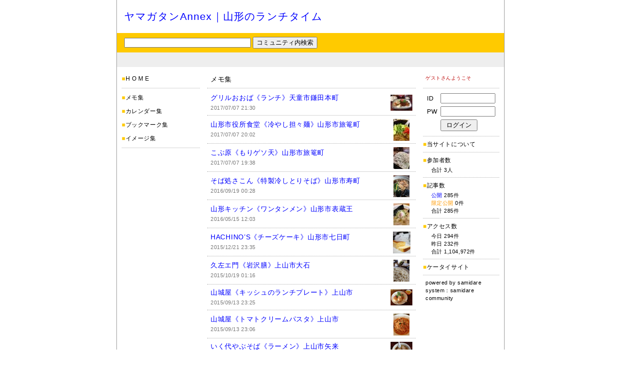

--- FILE ---
content_type: text/html
request_url: http://tukiyama.jp/go-chi/lunch/?p=memo
body_size: 46542
content:
<!DOCTYPE HTML PUBLIC "-//W3C//DTD HTML 4.01 Transitional//EN">
<html lang="ja">
<head>
<META HTTP-EQUIV="Content-Type" CONTENT="text/html; CHARSET=EUC-JP">
<title>メモ集：ヤマガタンAnnex｜山形のランチタイム</title>
<META name="description" content="ヤマガタンアネックス【山形のランチ（昼食）コーナー】です。山形のおいしいランチ情報を集めています。">
<META name="keywords" content="ヤマガタンAnnex｜山形のランチタイム">
<META HTTP-EQUIV="Pragma" CONTENT="no-cache">
<META HTTP-EQUIV="Cache-Control" CONTENT="no-store">
<META HTTP-EQUIV="Cache-Control" CONTENT="no-cache">
<META http-equiv="Content-Script-Type" content="text/javascript">
<META http-equiv="Content-Style-Type" content="text/css">
<style type="text/css"><!--body {
	font-family: "ＭＳ Ｐゴシック",Osaka,sans-serif;
	background: #FFFFFF;
	margin-top:0px;
	margin-right:0px;
	margin-left:0px;
	margin-bottom:0px;
	text-align:center;
}

a,
a:link,
a:visited,
a:active,
a:hover {
}

h1,h2,h3,storong {
	display:none;
}
textarea{
	font-size:12px;
}



#content {
	font-family: "ＭＳ Ｐゴシック",Osaka,sans-serif;
	width:798px;
	margin-right:auto;
	margin-left:auto;
	text-align:left;
	border-left:1px solid #999999;
	border-right:1px solid #999999;
}



/*ue start*/
#ue {
	width:100%;
}

.uetitle {
	font-family: Arial, Helvetica, sans-serif;
	color:#0000FF;
	font-size:21px;
	letter-spacing:0.05em;
	padding-top:20px;
	padding-left:15px;
	padding-bottom:20px;
}
.uetitle a,
.uetitle a:link,
.uetitle a:visited,
.uetitle a:active{
	color:#0000FF;
	font-size:21px;
	text-decoration: none;
}
.uetitle a:hover {
	color:#8F0CFC;
	font-size:21px;
	text-decoration: none;
}
.uetext {
	font-family: "ＭＳ Ｐゴシック",Osaka,sans-serif;
	color:#000000;
	font-size:13px;
	letter-spacing:0.05em;
}
.titleimg {
}
/*ue end*/



/*ue2 start*/
.ue2 {
	font-family: "ＭＳ Ｐゴシック",Osaka,sans-serif;
	background:#FFCA00;
	color:#000000;
	font-size:13px;
	width:100%;
	height:40px;
	padding-left:15px;
}
.ue2 a,
.ue2 a:link,
.ue2 a:visited,
.ue2 a:active{
	font-family: "ＭＳ Ｐゴシック",Osaka,sans-serif;
	color:#000000;
	font-size:13px;
	text-decoration: none;
}
.ue2 a:hover {
	font-family: "ＭＳ Ｐゴシック",Osaka,sans-serif;
	color:#000000;
	font-size:13px;
	text-decoration: none;
}
/*ue2 end*/



/*ue3 start*/
.ue3 {
	font-family: "ＭＳ Ｐゴシック",Osaka,sans-serif;
	background:#EEEEEE;
	color:#FFFFFF;
	font-size:13px;
	width:100%;
	height:30px;
	padding-right:10px;
}
.ue3 a,
.ue3 a:link,
.ue3 a:visited,
.ue3 a:active{
	font-family: "ＭＳ Ｐゴシック",Osaka,sans-serif;
	color:#FFFFFF;
	font-size:13px;
	text-decoration:none;
		display:none
}
.ue3 a:hover {
	font-family: "ＭＳ Ｐゴシック",Osaka,sans-serif;
	color:#E5E5E5;
	font-size:13px;
	text-decoration:none;
		display:none
}
/*ue3 end*/



/*ue4 start*/
.ue4 {
	display:none;
}
.ue4_img {
	display:none;
}
/*ue4 end*/



#image {
	position: relative ;
	top: 0;
	left: 0;
}



#kiji {
	width:100%;
}



/*kijibody start*/
.kijibody {
	width:430px;
	margin-top:15px;
	padding-left:15px;
	padding-right:15px;
	margin-bottom:25px;
}
/*kijibody end*/



/*nakasubject start*/
.nakasubject {
	background: #FFFFFF;
	color: #000000;
	font-size: 14px;
	letter-spacing: 0.05em;
	line-height: 150%;
	padding: 0 0 7px 7px;
	margin: 0 0 10px;
	text-align: left;
	border-bottom: 1px dotted #AAAAAA;
}
.nakasubject a,
.nakasubject a:link,
.nakasubject a:visited,
.nakasubject a:active{
	color:#000000;
	text-decoration: none;
}
.nakasubject a:hover {
	color:#000000;
	text-decoration: none;
}
/*nakasubject end*/



/*comment start*/
.comment {
	font-family: "ＭＳ Ｐゴシック",Osaka,sans-serif;
	background-color:#FFFFFF;
	color:#000000;
	width:435px;
	font-size:13px;
	line-height:150%;
	padding-left:7px;
	margin-bottom:25px;
}
.comment a,
.comment a:link,
.comment a:visited,
.comment a:active{
	font-family: "ＭＳ Ｐゴシック",Osaka,sans-serif;
	color:#0000FF;
	font-size:13px;
}
.comment a:hover {
	font-family: "ＭＳ Ｐゴシック",Osaka,sans-serif;
	color:#8F0CFC;
	font-size:13px;
}
.comment img{
	margin-bottom:10px;
}
/*comment end*/



/*date start*/
.date {
	color: #777777;
	font-size: 11px;
	letter-spacing: 0.05em;
	line-height: 150%;
	text-align: right;
	margin: 0 0 30px;
}
.date a,
.date a:link,
.date a:visited,
.date a:active{
	color: #777777;
	text-decoration: none;
}
.date a:hover {
	color: #8F0CFC;
	text-decoration: none;
}
/*date end*/



/*arrow start*/
.links {
	font-family: "ＭＳ Ｐゴシック",Osaka,sans-serif;
	background-color: #FFFFFF;
	color: #777777;
	text-align: right;
	font-size: 13px;
	letter-spacing: 0.05em;
	line-height: 150%;
	margin: 10px 0 35px;
}
.links a,
.links a:link,
.links a:visited,
.links a:active{
	font-family: "ＭＳ Ｐゴシック",Osaka,sans-serif;
	color: #777777;
	text-decoration: none;
}
.links a:hover {
	font-family: "ＭＳ Ｐゴシック",Osaka,sans-serif;
	color: #8F0CFC;
	text-decoration: none;
}
/*arrow end*/



/*waki start*/
.waki {
	font-family: "ＭＳ Ｐゴシック",Osaka,sans-serif;
	width:173px;
	height:100%;
}
.wakitext {
	margin: 15px 0 0 10px;
}
.waki_border {
	margin: 0 0 10px;
	border-bottom:1px dotted #AAAAAA;
}
.waki_title {
	font-family: "ＭＳ Ｐゴシック",Osaka,sans-serif;
	background-color:#FFFFFF;
	color:#000000;
	font-size:12px;
	letter-spacing:0.05em;
	line-height:150%;
	padding: 0 3px 0 0;
	margin: 0 0 10px;
}
.waki_title a,
.waki_title a:link,
.waki_title a:visited,
.waki_title a:active{
	color: #000000;
	text-decoration:none;
}
.waki_title a:hover {
	color: #8F0CFC;
	text-decoration:none;
}
/*waki end*/



/*waki2 start*/
.waki2 {
	font-family: "ＭＳ Ｐゴシック",Osaka,sans-serif;
	width: 167px;
	height: 100%;
}
.waki2text{
	margin: 15px 10px 0 0;
}
.waki2_border{
	margin-bottom:7px;
	border-bottom:1px dotted #AAAAAA;
}
.waki2_img{
	margin-bottom:7px;
}
.waki2_title{
	font-family: "ＭＳ Ｐゴシック",Osaka,sans-serif;
	background-color:#FFFFFF;
	color:#BB0000;
	font-size: 10px;
	letter-spacing: 0.05em;
	line-height: 150%;
	padding: 0 5px 3px;
	margin: 0 0 10px;
}
.waki2_title a,
.waki2_title a:link,
.waki2_title a:visited,
.waki2_title a:active{
	font-family: "ＭＳ Ｐゴシック",Osaka,sans-serif;
	color:#000000;
	font-size:10px;
	text-decoration:none;
}
.waki2_title a:hover {
	font-family: "ＭＳ Ｐゴシック",Osaka,sans-serif;
	color:#8F0CFC;
	font-size:10px;
	text-decoration:none;
}
.waki2_text{
	font-family: "ＭＳ Ｐゴシック",Osaka,sans-serif;
	background-color:#FFFFFF;
	color:#000000;
	font-size:12px;
	letter-spacing:0.05em;
	line-height:150%;
	margin-bottom:7px;
}
.waki2_text a,
.waki2_text a:link,
.waki2_text a:visited,
.waki2_text a:active{
	font-family: "ＭＳ Ｐゴシック",Osaka,sans-serif;
	color:#000000;
	font-size:12px;
	text-decoration:none;
}
.waki2_text a:hover {
	font-family: "ＭＳ Ｐゴシック",Osaka,sans-serif;
	color:#8F0CFC;
	font-size:12px;
	text-decoration:none;
}
.waki2_count{
	font-family: "ＭＳ Ｐゴシック",Osaka,sans-serif;
	background-color:#FFFFFF;
	color:#000000;
	font-size:12px;
	letter-spacing:0.05em;
	line-height:150%;
	margin-bottom:3px;
}
.waki2_count a,
.waki2_count a:link,
.waki2_count a:visited,
.waki2_count a:active{
	font-family: "ＭＳ Ｐゴシック",Osaka,sans-serif;
	color:#000000;
	font-size:12px;
	text-decoration:none;
}
.waki2_count a:hover {
	font-family: "ＭＳ Ｐゴシック",Osaka,sans-serif;
	color:#8F0CFC;
	font-size:12px;
	text-decoration:none;
}
.waki2_info{
	font-family: "ＭＳ Ｐゴシック",Osaka,sans-serif;
	background-color:#FFFFFF;
	color:#000000;
	font-size:11px;
	letter-spacing:0.05em;
	line-height:150%;
	padding-left:5px;
	margin-bottom:7px;
}
.waki2_info a,
.waki2_info a:link,
.waki2_info a:visited,
.waki2_info a:active{
	color:#000000;
	font-size:11px;
	text-decoration:none;
}
.waki2_info a:hover {
	color:#8F0CFC;
	font-size:11px;
	text-decoration:none;
}
/*waki2 end*/



/*shita start*/
#shita {
	display:none;
}
#shita2 {
	display:none;
}
/*shita end*/



/*top_body start*/
.top_body {
	width:430px;
	margin-top:15px;
	padding-left:15px;
	padding-right:15px;
	margin-bottom:20px;
}
/*top_body end*/



/*contents start*/
.contents{
	margin-bottom:5px;
}
.contents_title {
	font-family: "ＭＳ Ｐゴシック",Osaka,sans-serif;
	background: #FFFFFF;
	color:#000000;
	font-size:15px;
	letter-spacing:0.03em;
	line-height:150%;
	margin-bottom:10px;
	padding-left:10px;
	padding-bottom:8px;
	text-align:left;
	border-top:1px dotted #AAAAAA;
	border-bottom:1px dotted #AAAAAA;
}
.contents_body {
	text-align:left;
	font-family: "ＭＳ Ｐゴシック",Osaka,sans-serif;
	color:#000000;
	font-size:13px;
	line-height:150%;
	padding: 0 7px 5px;
/*
	margin-left:10px;
	margin-right:10px;
*/
	margin-bottom:7px;
	border-bottom:1px dotted #AAAAAA;
}
.contents_body_title {
	text-align:left;
	font-family: "ＭＳ Ｐゴシック",Osaka,sans-serif;
	color:#0000FF;
	font-size:14px;
	letter-spacing:0.05em;
	margin-bottom:2px;
}
.contents_body_title a,
.contents_body_title a:link,
.contents_body_title a:visited,
.contents_body_title a:active{
	color:#0000FF;
	text-decoration:none;
}
.contents_body_title a:hover {
	color:#8F0CFC;
	text-decoration:none;
}
.contents_body_text {
	color: #777777;
	font-size: 12px;
	letter-spacing: 0.05em;
}
.contents_body_date {
	text-align:left;
	font-family: "ＭＳ Ｐゴシック",Osaka,sans-serif;
	color:#777777;
	font-size:11px;
	letter-spacing:0.05em;
}
.contents_body_date a,
.contents_body_date a:link,
.contents_body_date a:visited,
.contents_body_date a:active{
	color:#777777;
	text-decoration:none;
}
.contents_body_date a:hover {
	color:#8F0CFC;
	text-decoration:none;
}
/*contents end*/



/*album start*/
.album{
	margin-bottom:5px;
}
.album_image{
	margin-bottom:5px;
}
.album_title {
	font-family: "ＭＳ Ｐゴシック",Osaka,sans-serif;
	background: #FFFFFF;
	color:#000000;
	font-size:11px;
	letter-spacing:0.03em;
	line-height:150%;
}
.album_title a,
.album_title a:link,
.album_title a:visited,
.album_title a:active{
	font-family: "ＭＳ Ｐゴシック",Osaka,sans-serif;
	color:#0000FF;
	font-size:11px;
	text-decoration:none;
}
.album_title a:hover {
	font-family: "ＭＳ Ｐゴシック",Osaka,sans-serif;
	color:#8F0CFC;
	font-size:11px;
	text-decoration:none;
}
.album_date {
	text-align:left;
	font-family: "ＭＳ Ｐゴシック",Osaka,sans-serif;
	color:#333333;
	font-size:11px;
	letter-spacing:0.03em;
	line-height:150%;
	margin-right:auto;
	margin-left:auto;
	text-align:center;
}
.album_date a,
.album_date a:link,
.album_date a:visited,
.album_date a:active{
	font-family: "ＭＳ Ｐゴシック",Osaka,sans-serif;
	color:#333333;
	font-size:11px;
	text-decoration:none;
}
.album_date a:hover {
	font-family: "ＭＳ Ｐゴシック",Osaka,sans-serif;
	color:#8F0CFC;
	font-size:11px;
	text-decoration:none;
}
/*album end*/



--></style>
<script type="text/javascript" src="http://samidare.jp/samidare.js"></script>

</head>

<body>



<div id="content">

<!--ue start-->
<h1>メモ集：ヤマガタンAnnex｜山形のランチタイム</h1>
<table border="0" cellpadding="0" cellspacing="0" id="ue">
  <tr>
    <td class="uetitle"><a href="./">ヤマガタンAnnex｜山形のランチタイム</a></td>
  </tr>
</table>
<!--ue end-->

<!--ue2 start-->
<table cellpadding="0" cellspacing="0" border="0" class="ue2">
<form action="./" method="get">
<input type="hidden" name="p" value="memo">
  <tr>
    <td><input type="text" size="35" name="kw" value="" style="font-size:12px;"> <input type="submit" value="コミュニティ内検索"></td>
  </tr>
</form>
</table>
<!--ue2 end-->

<!--ue3 start-->
<table cellpadding="0" cellspacing="0" border="0" class="ue3">
  <tr>
    <td align="right">

    </td>
  </tr>
</table>
<!--ue3 end-->



<table cellpadding="0" cellspacing="0" border="0" id="kiji" height="435">
  <tr>
    <td valign="top" class="waki">

<div class="wakitext">
<div class="waki_title"><font color="#FFCA00">■</font><a href="./">H O M E</a></div>
<div class="waki_border"></div>

<div class="waki_title"><font color="#FFCA00">■</font><a href="./?p=memo">メモ集</a></div>
<div class="waki_title"><font color="#FFCA00">■</font><a href="./?p=calender">カレンダー集</a></div>
<div class="waki_title"><font color="#FFCA00">■</font><a href="./?p=bookmark">ブックマーク集</a></div>
<div class="waki_title"><font color="#FFCA00">■</font><a href="./?p=album">イメージ集</a></div>
<div class="waki_border"></div>
</div>

    </td>
    <td valign="top">

<div class="top_body">
<div class="nakasubject">メモ集</div>

<!--contents start-->
<div class="contents">
<table width="100%" cellpadding="0" cellspacing="0" border="0" class="contents_body">
  <tr>
    <td>
      <div style="margin-right:10px;">
      <div class="contents_body_title"><a href="./?p=log&l=437673&t=memo">グリルおおば《ランチ》天童市鎌田本町</a></div>
      <div class="contents_body_date">2017/07/07 21:30　<a href="" target="_blank" style="font-size:11px;text-decoration:none;"></a></div>
      </div>
    </td>
    <td width="45" align="center"><a href="./?id=213&p=log&l=437673"><img src="http://samidare.jp/display?u=yamagatan&l=437673&i=14994309360.jpeg&w=45&h=45&t=lavo&m=" border="0"></a><br></td>
  </tr>
</table>
<table width="100%" cellpadding="0" cellspacing="0" border="0" class="contents_body">
  <tr>
    <td>
      <div style="margin-right:10px;">
      <div class="contents_body_title"><a href="./?p=log&l=437668&t=memo">山形市役所食堂《冷やし担々麺》山形市旅篭町</a></div>
      <div class="contents_body_date">2017/07/07 20:02　<a href="" target="_blank" style="font-size:11px;text-decoration:none;"></a></div>
      </div>
    </td>
    <td width="45" align="center"><a href="./?id=213&p=log&l=437668"><img src="http://samidare.jp/display?u=yamagatan&l=437668&i=14994254820.jpeg&w=45&h=45&t=lavo&m=" border="0"></a><br></td>
  </tr>
</table>
<table width="100%" cellpadding="0" cellspacing="0" border="0" class="contents_body">
  <tr>
    <td>
      <div style="margin-right:10px;">
      <div class="contents_body_title"><a href="./?p=log&l=437667&t=memo">こぶ原《もりゲソ天》山形市旅篭町</a></div>
      <div class="contents_body_date">2017/07/07 19:38　<a href="" target="_blank" style="font-size:11px;text-decoration:none;"></a></div>
      </div>
    </td>
    <td width="45" align="center"><a href="./?id=213&p=log&l=437667"><img src="http://samidare.jp/display?u=yamagatan&l=437667&i=14994249510.jpeg&w=45&h=45&t=lavo&m=" border="0"></a><br></td>
  </tr>
</table>
<table width="100%" cellpadding="0" cellspacing="0" border="0" class="contents_body">
  <tr>
    <td>
      <div style="margin-right:10px;">
      <div class="contents_body_title"><a href="./?p=log&l=418931&t=memo">そば処さこん《特製冷しとりそば》山形市寿町</a></div>
      <div class="contents_body_date">2016/09/19 00:28　<a href="" target="_blank" style="font-size:11px;text-decoration:none;"></a></div>
      </div>
    </td>
    <td width="45" align="center"><a href="./?id=213&p=log&l=418931"><img src="http://samidare.jp/display?u=yamagatan&l=418931&i=14742131040.png&w=45&h=45&t=lavo&m=" border="0"></a><br></td>
  </tr>
</table>
<table width="100%" cellpadding="0" cellspacing="0" border="0" class="contents_body">
  <tr>
    <td>
      <div style="margin-right:10px;">
      <div class="contents_body_title"><a href="./?p=log&l=410482&t=memo">山形キッチン《ワンタンメン》山形市表蔵王</a></div>
      <div class="contents_body_date">2016/05/15 12:03　<a href="" target="_blank" style="font-size:11px;text-decoration:none;"></a></div>
      </div>
    </td>
    <td width="45" align="center"><a href="./?id=213&p=log&l=410482"><img src="http://samidare.jp/display?u=yamagatan&l=410482&i=14632819120.jpeg&w=45&h=45&t=lavo&m=" border="0"></a><br></td>
  </tr>
</table>
<table width="100%" cellpadding="0" cellspacing="0" border="0" class="contents_body">
  <tr>
    <td>
      <div style="margin-right:10px;">
      <div class="contents_body_title"><a href="./?p=log&l=400018&t=memo">HACHINO’S《チーズケーキ》山形市七日町</a></div>
      <div class="contents_body_date">2015/12/21 23:35　<a href="" target="_blank" style="font-size:11px;text-decoration:none;"></a></div>
      </div>
    </td>
    <td width="45" align="center"><a href="./?id=213&p=log&l=400018"><img src="http://samidare.jp/display?u=yamagatan&l=400018&i=14507087490.png&w=45&h=45&t=lavo&m=" border="0"></a><br></td>
  </tr>
</table>
<table width="100%" cellpadding="0" cellspacing="0" border="0" class="contents_body">
  <tr>
    <td>
      <div style="margin-right:10px;">
      <div class="contents_body_title"><a href="./?p=log&l=395514&t=memo">久左エ門《岩沢膳》上山市大石</a></div>
      <div class="contents_body_date">2015/10/19 01:16　<a href="" target="_blank" style="font-size:11px;text-decoration:none;"></a></div>
      </div>
    </td>
    <td width="45" align="center"><a href="./?id=213&p=log&l=395514"><img src="http://samidare.jp/display?u=yamagatan&l=395514&i=14451851690.png&w=45&h=45&t=lavo&m=" border="0"></a><br></td>
  </tr>
</table>
<table width="100%" cellpadding="0" cellspacing="0" border="0" class="contents_body">
  <tr>
    <td>
      <div style="margin-right:10px;">
      <div class="contents_body_title"><a href="./?p=log&l=392871&t=memo">山城屋《キッシュのランチプレート》上山市</a></div>
      <div class="contents_body_date">2015/09/13 23:25　<a href="" target="_blank" style="font-size:11px;text-decoration:none;"></a></div>
      </div>
    </td>
    <td width="45" align="center"><a href="./?id=213&p=log&l=392871"><img src="http://samidare.jp/display?u=yamagatan&l=392871&i=14421546430.png&w=45&h=45&t=lavo&m=" border="0"></a><br></td>
  </tr>
</table>
<table width="100%" cellpadding="0" cellspacing="0" border="0" class="contents_body">
  <tr>
    <td>
      <div style="margin-right:10px;">
      <div class="contents_body_title"><a href="./?p=log&l=392870&t=memo">山城屋《トマトクリームパスタ》上山市</a></div>
      <div class="contents_body_date">2015/09/13 23:06　<a href="" target="_blank" style="font-size:11px;text-decoration:none;"></a></div>
      </div>
    </td>
    <td width="45" align="center"><a href="./?id=213&p=log&l=392870"><img src="http://samidare.jp/display?u=yamagatan&l=392870&i=14421534890.png&w=45&h=45&t=lavo&m=" border="0"></a><br></td>
  </tr>
</table>
<table width="100%" cellpadding="0" cellspacing="0" border="0" class="contents_body">
  <tr>
    <td>
      <div style="margin-right:10px;">
      <div class="contents_body_title"><a href="./?p=log&l=392165&t=memo">いく代やぶそば《ラーメン》上山市矢来</a></div>
      <div class="contents_body_date">2015/09/04 01:00　<a href="" target="_blank" style="font-size:11px;text-decoration:none;"></a></div>
      </div>
    </td>
    <td width="45" align="center"><a href="./?id=213&p=log&l=392165"><img src="http://samidare.jp/display?u=yamagatan&l=392165&i=14412965770.png&w=45&h=45&t=lavo&m=" border="0"></a><br></td>
  </tr>
</table>
<table width="100%" cellpadding="0" cellspacing="0" border="0" class="contents_body">
  <tr>
    <td>
      <div style="margin-right:10px;">
      <div class="contents_body_title"><a href="./?p=log&l=390875&t=memo">長好亭みさき《冷たい塩麹カセ鳥ラーメン》上山市美咲町</a></div>
      <div class="contents_body_date">2015/08/15 14:56　<a href="" target="_blank" style="font-size:11px;text-decoration:none;"></a></div>
      </div>
    </td>
    <td width="45" align="center"><a href="./?id=213&p=log&l=390875"><img src="http://samidare.jp/display?u=yamagatan&l=390875&i=14396186680.png&w=45&h=45&t=lavo&m=" border="0"></a><br></td>
  </tr>
</table>
<table width="100%" cellpadding="0" cellspacing="0" border="0" class="contents_body">
  <tr>
    <td>
      <div style="margin-right:10px;">
      <div class="contents_body_title"><a href="./?p=log&l=390038&t=memo">すがい《ラーメン》高畠町元和田</a></div>
      <div class="contents_body_date">2015/08/03 00:27　<a href="" target="_blank" style="font-size:11px;text-decoration:none;"></a></div>
      </div>
    </td>
    <td width="45" align="center"><a href="./?id=213&p=log&l=390038"><img src="http://samidare.jp/display?u=yamagatan&l=390038&i=14385299110.png&w=45&h=45&t=lavo&m=" border="0"></a><br></td>
  </tr>
</table>
<table width="100%" cellpadding="0" cellspacing="0" border="0" class="contents_body">
  <tr>
    <td>
      <div style="margin-right:10px;">
      <div class="contents_body_title"><a href="./?p=log&l=389066&t=memo">五十番食堂《ラーメン》上山市矢来</a></div>
      <div class="contents_body_date">2015/07/20 21:56　<a href="" target="_blank" style="font-size:11px;text-decoration:none;"></a></div>
      </div>
    </td>
    <td width="45" align="center"><a href="./?id=213&p=log&l=389066"><img src="http://samidare.jp/display?u=yamagatan&l=389066&i=14373978470.png&w=45&h=45&t=lavo&m=" border="0"></a><br></td>
  </tr>
</table>
<table width="100%" cellpadding="0" cellspacing="0" border="0" class="contents_body">
  <tr>
    <td>
      <div style="margin-right:10px;">
      <div class="contents_body_title"><a href="./?p=log&l=389065&t=memo">山形牛焼肉専門店 舞鶴牧場《冷麺》天童市鎌田本町</a></div>
      <div class="contents_body_date">2015/07/20 21:46　<a href="" target="_blank" style="font-size:11px;text-decoration:none;"></a></div>
      </div>
    </td>
    <td width="45" align="center"><a href="./?id=213&p=log&l=389065"><img src="http://samidare.jp/display?u=yamagatan&l=389065&i=14373967880.png&w=45&h=45&t=lavo&m=" border="0"></a><br></td>
  </tr>
</table>
<table width="100%" cellpadding="0" cellspacing="0" border="0" class="contents_body">
  <tr>
    <td>
      <div style="margin-right:10px;">
      <div class="contents_body_title"><a href="./?p=log&l=387389&t=memo">蔵王～くらおう《蔵王ラーメン》山形市蔵王成沢</a></div>
      <div class="contents_body_date">2015/06/28 21:48　<a href="" target="_blank" style="font-size:11px;text-decoration:none;"></a></div>
      </div>
    </td>
    <td width="45" align="center"><a href="./?id=213&p=log&l=387389"><img src="http://samidare.jp/display?u=yamagatan&l=387389&i=14354958340.png&w=45&h=45&t=lavo&m=" border="0"></a><br></td>
  </tr>
</table>
<table width="100%" cellpadding="0" cellspacing="0" border="0" class="contents_body">
  <tr>
    <td>
      <div style="margin-right:10px;">
      <div class="contents_body_title"><a href="./?p=log&l=387388&t=memo">蔵王～くらおう《醤油ラーメン》山形市蔵王成沢</a></div>
      <div class="contents_body_date">2015/06/28 21:33　<a href="" target="_blank" style="font-size:11px;text-decoration:none;"></a></div>
      </div>
    </td>
    <td width="45" align="center"><a href="./?id=213&p=log&l=387388"><img src="http://samidare.jp/display?u=yamagatan&l=387388&i=14354954220.png&w=45&h=45&t=lavo&m=" border="0"></a><br></td>
  </tr>
</table>
<table width="100%" cellpadding="0" cellspacing="0" border="0" class="contents_body">
  <tr>
    <td>
      <div style="margin-right:10px;">
      <div class="contents_body_title"><a href="./?p=log&l=383103&t=memo">たこやきハウス山形大沼店《マヨタコ》山形市七日町</a></div>
      <div class="contents_body_date">2015/05/03 07:29　<a href="" target="_blank" style="font-size:11px;text-decoration:none;"></a></div>
      </div>
    </td>
    <td width="45" align="center"><a href="./?id=213&p=log&l=383103"><img src="http://samidare.jp/display?u=yamagatan&l=383103&i=14306061040.jpeg&w=45&h=45&t=lavo&m=" border="0"></a><br></td>
  </tr>
</table>
<table width="100%" cellpadding="0" cellspacing="0" border="0" class="contents_body">
  <tr>
    <td>
      <div style="margin-right:10px;">
      <div class="contents_body_title"><a href="./?p=log&l=383101&t=memo">山形牛焼肉専門店 舞鶴牧場《焼肉セット》天童市</a></div>
      <div class="contents_body_date">2015/05/03 01:12　<a href="" target="_blank" style="font-size:11px;text-decoration:none;"></a></div>
      </div>
    </td>
    <td width="45" align="center"><a href="./?id=213&p=log&l=383101"><img src="http://samidare.jp/display?u=yamagatan&l=383101&i=14306053060.jpeg&w=45&h=45&t=lavo&m=" border="0"></a><br></td>
  </tr>
</table>
<table width="100%" cellpadding="0" cellspacing="0" border="0" class="contents_body">
  <tr>
    <td>
      <div style="margin-right:10px;">
      <div class="contents_body_title"><a href="./?p=log&l=379253&t=memo">あやめそば舟越《さくら蕎麦》長井市</a></div>
      <div class="contents_body_date">2015/03/15 23:32　<a href="" target="_blank" style="font-size:11px;text-decoration:none;"></a></div>
      </div>
    </td>
    <td width="45" align="center"><a href="./?id=213&p=log&l=379253"><img src="http://samidare.jp/display?u=yamagatan&l=379253&i=14264301601.jpeg&w=45&h=45&t=lavo&m=" border="0"></a><br></td>
  </tr>
</table>
<table width="100%" cellpadding="0" cellspacing="0" border="0" class="contents_body">
  <tr>
    <td>
      <div style="margin-right:10px;">
      <div class="contents_body_title"><a href="./?p=log&l=377636&t=memo">そば処やぶいち《板そば》上山市河崎</a></div>
      <div class="contents_body_date">2015/02/26 00:40　<a href="" target="_blank" style="font-size:11px;text-decoration:none;"></a></div>
      </div>
    </td>
    <td width="45" align="center"><a href="./?id=213&p=log&l=377636"><img src="http://samidare.jp/display?u=yamagatan&l=377636&i=14248792300.png&w=45&h=45&t=lavo&m=" border="0"></a><br></td>
  </tr>
</table>
<table width="100%" cellpadding="0" cellspacing="0" border="0" class="contents_body">
  <tr>
    <td>
      <div style="margin-right:10px;">
      <div class="contents_body_title"><a href="./?p=log&l=377635&t=memo">鰻・郷土料理あげつま《天重》山形市緑町</a></div>
      <div class="contents_body_date">2015/02/26 00:29　<a href="" target="_blank" style="font-size:11px;text-decoration:none;"></a></div>
      </div>
    </td>
    <td width="45" align="center"><a href="./?id=213&p=log&l=377635"><img src="http://samidare.jp/display?u=yamagatan&l=377635&i=14248784030.png&w=45&h=45&t=lavo&m=" border="0"></a><br></td>
  </tr>
</table>
<table width="100%" cellpadding="0" cellspacing="0" border="0" class="contents_body">
  <tr>
    <td>
      <div style="margin-right:10px;">
      <div class="contents_body_title"><a href="./?p=log&l=376683&t=memo">陽（ひなた）Cafe《米粉のビザ》川西町</a></div>
      <div class="contents_body_date">2015/02/14 09:17　<a href="" target="_blank" style="font-size:11px;text-decoration:none;"></a></div>
      </div>
    </td>
    <td width="45" align="center"><a href="./?id=213&p=log&l=376683"><img src="http://samidare.jp/display?u=yamagatan&l=376683&i=14238732930.jpeg&w=45&h=45&t=lavo&m=" border="0"></a><br></td>
  </tr>
</table>
<table width="100%" cellpadding="0" cellspacing="0" border="0" class="contents_body">
  <tr>
    <td>
      <div style="margin-right:10px;">
      <div class="contents_body_title"><a href="./?p=log&l=372528&t=memo">すずらん《ワンタンメン》山形市若宮</a></div>
      <div class="contents_body_date">2014/12/21 22:32　<a href="" target="_blank" style="font-size:11px;text-decoration:none;"></a></div>
      </div>
    </td>
    <td width="45" align="center"><a href="./?id=213&p=log&l=372528"><img src="http://samidare.jp/display?u=yamagatan&l=372528&i=14191690230.jpeg&w=45&h=45&t=lavo&m=" border="0"></a><br></td>
  </tr>
</table>
<table width="100%" cellpadding="0" cellspacing="0" border="0" class="contents_body">
  <tr>
    <td>
      <div style="margin-right:10px;">
      <div class="contents_body_title"><a href="./?p=log&l=372527&t=memo">ラーメン処おいわけ《味噌ラーメン》上山市弁天</a></div>
      <div class="contents_body_date">2014/12/21 22:08　<a href="" target="_blank" style="font-size:11px;text-decoration:none;"></a></div>
      </div>
    </td>
    <td width="45" align="center"><a href="./?id=213&p=log&l=372527"><img src="http://samidare.jp/display?u=yamagatan&l=372527&i=14191681950.jpeg&w=45&h=45&t=lavo&m=" border="0"></a><br></td>
  </tr>
</table>
<table width="100%" cellpadding="0" cellspacing="0" border="0" class="contents_body">
  <tr>
    <td>
      <div style="margin-right:10px;">
      <div class="contents_body_title"><a href="./?p=log&l=372526&t=memo">ラーメン処おいわけ《おいわけラーメン》上山市弁天</a></div>
      <div class="contents_body_date">2014/12/21 21:54　<a href="" target="_blank" style="font-size:11px;text-decoration:none;"></a></div>
      </div>
    </td>
    <td width="45" align="center"><a href="./?id=213&p=log&l=372526"><img src="http://samidare.jp/display?u=yamagatan&l=372526&i=14191669620.jpeg&w=45&h=45&t=lavo&m=" border="0"></a><br></td>
  </tr>
</table>
<table width="100%" cellpadding="0" cellspacing="0" border="0" class="contents_body">
  <tr>
    <td>
      <div style="margin-right:10px;">
      <div class="contents_body_title"><a href="./?p=log&l=372487&t=memo">レストランIBIZA《カツオムライス》上山市美咲町</a></div>
      <div class="contents_body_date">2014/12/21 00:10　<a href="" target="_blank" style="font-size:11px;text-decoration:none;"></a></div>
      </div>
    </td>
    <td width="45" align="center"><a href="./?id=213&p=log&l=372487"><img src="http://samidare.jp/display?u=yamagatan&l=372487&i=14190884610.jpeg&w=45&h=45&t=lavo&m=" border="0"></a><br></td>
  </tr>
</table>
<table width="100%" cellpadding="0" cellspacing="0" border="0" class="contents_body">
  <tr>
    <td>
      <div style="margin-right:10px;">
      <div class="contents_body_title"><a href="./?p=log&l=372486&t=memo">レストランIBIZA《フレッシュトマト海老のチーズスパゲッティ》上山市美咲町</a></div>
      <div class="contents_body_date">2014/12/20 23:46　<a href="" target="_blank" style="font-size:11px;text-decoration:none;"></a></div>
      </div>
    </td>
    <td width="45" align="center"><a href="./?id=213&p=log&l=372486"><img src="http://samidare.jp/display?u=yamagatan&l=372486&i=14190875480.jpeg&w=45&h=45&t=lavo&m=" border="0"></a><br></td>
  </tr>
</table>
<table width="100%" cellpadding="0" cellspacing="0" border="0" class="contents_body">
  <tr>
    <td>
      <div style="margin-right:10px;">
      <div class="contents_body_title"><a href="./?p=log&l=372485&t=memo">竹田家手打ラーメン店《自家製手打ちラーメン》山形市香澄町</a></div>
      <div class="contents_body_date">2014/12/20 23:25　<a href="" target="_blank" style="font-size:11px;text-decoration:none;"></a></div>
      </div>
    </td>
    <td width="45" align="center"><a href="./?id=213&p=log&l=372485"><img src="http://samidare.jp/display?u=yamagatan&l=372485&i=14190859580.jpeg&w=45&h=45&t=lavo&m=" border="0"></a><br></td>
  </tr>
</table>
<table width="100%" cellpadding="0" cellspacing="0" border="0" class="contents_body">
  <tr>
    <td>
      <div style="margin-right:10px;">
      <div class="contents_body_title"><a href="./?p=log&l=371937&t=memo">横濱家系のじ家《ラーメン》山形市深町</a></div>
      <div class="contents_body_date">2014/12/14 11:00　<a href="" target="_blank" style="font-size:11px;text-decoration:none;"></a></div>
      </div>
    </td>
    <td width="45" align="center"><a href="./?id=213&p=log&l=371937"><img src="http://samidare.jp/display?u=yamagatan&l=371937&i=14185231160.jpeg&w=45&h=45&t=lavo&m=" border="0"></a><br></td>
  </tr>
</table>
<table width="100%" cellpadding="0" cellspacing="0" border="0" class="contents_body">
  <tr>
    <td>
      <div style="margin-right:10px;">
      <div class="contents_body_title"><a href="./?p=log&l=371920&t=memo">自家製手打めん さっぽろ《中華そば》山形市北町</a></div>
      <div class="contents_body_date">2014/12/13 22:48　<a href="" target="_blank" style="font-size:11px;text-decoration:none;"></a></div>
      </div>
    </td>
    <td width="45" align="center"><a href="./?id=213&p=log&l=371920"><img src="http://samidare.jp/display?u=yamagatan&l=371920&i=14184791640.jpeg&w=45&h=45&t=lavo&m=" border="0"></a><br></td>
  </tr>
</table>
<table width="100%" cellpadding="0" cellspacing="0" border="0" class="contents_body">
  <tr>
    <td>
      <div style="margin-right:10px;">
      <div class="contents_body_title"><a href="./?p=log&l=371918&t=memo">ログレストラン童夢《ランチ》米沢市</a></div>
      <div class="contents_body_date">2014/12/13 22:42　<a href="" target="_blank" style="font-size:11px;text-decoration:none;"></a></div>
      </div>
    </td>
    <td width="45" align="center"><a href="./?id=213&p=log&l=371918"><img src="http://samidare.jp/display?u=yamagatan&l=371918&i=14184783740.jpeg&w=45&h=45&t=lavo&m=" border="0"></a><br></td>
  </tr>
</table>
<table width="100%" cellpadding="0" cellspacing="0" border="0" class="contents_body">
  <tr>
    <td>
      <div style="margin-right:10px;">
      <div class="contents_body_title"><a href="./?p=log&l=364649&t=memo">あきばや《中華そば》天童市</a></div>
      <div class="contents_body_date">2014/09/15 22:16　<a href="" target="_blank" style="font-size:11px;text-decoration:none;"></a></div>
      </div>
    </td>
    <td width="45" align="center"><a href="./?id=213&p=log&l=364649"><img src="http://samidare.jp/display?u=yamagatan&l=364649&i=14107872191.jpeg&w=45&h=45&t=lavo&m=" border="0"></a><br></td>
  </tr>
</table>
<table width="100%" cellpadding="0" cellspacing="0" border="0" class="contents_body">
  <tr>
    <td>
      <div style="margin-right:10px;">
      <div class="contents_body_title"><a href="./?p=log&l=359291&t=memo">金多楼《納豆味噌ラーメン》金山町</a></div>
      <div class="contents_body_date">2014/07/12 21:24　<a href="" target="_blank" style="font-size:11px;text-decoration:none;"></a></div>
      </div>
    </td>
    <td width="45" align="center"><a href="./?id=213&p=log&l=359291"><img src="http://samidare.jp/display?u=yamagatan&l=359291&i=14051679951.jpeg&w=45&h=45&t=lavo&m=" border="0"></a><br></td>
  </tr>
</table>
<table width="100%" cellpadding="0" cellspacing="0" border="0" class="contents_body">
  <tr>
    <td>
      <div style="margin-right:10px;">
      <div class="contents_body_title"><a href="./?p=log&l=358844&t=memo"> カレーやぽん太《 ぽん太カレー》南陽市</a></div>
      <div class="contents_body_date">2014/07/08 02:30　<a href="" target="_blank" style="font-size:11px;text-decoration:none;"></a></div>
      </div>
    </td>
    <td width="45" align="center"><a href="./?id=213&p=log&l=358844"><img src="http://samidare.jp/display?u=yamagatan&l=358844&i=14047554991.jpeg&w=45&h=45&t=lavo&m=" border="0"></a><br></td>
  </tr>
</table>
<table width="100%" cellpadding="0" cellspacing="0" border="0" class="contents_body">
  <tr>
    <td>
      <div style="margin-right:10px;">
      <div class="contents_body_title"><a href="./?p=log&l=352689&t=memo">知憩軒《おまかせランチ》鶴岡市</a></div>
      <div class="contents_body_date">2014/05/03 10:47　<a href="" target="_blank" style="font-size:11px;text-decoration:none;"></a></div>
      </div>
    </td>
    <td width="45" align="center"><a href="./?id=213&p=log&l=352689"><img src="http://samidare.jp/display?u=yamagatan&l=352689&i=13990821141.jpeg&w=45&h=45&t=lavo&m=" border="0"></a><br></td>
  </tr>
</table>
<table width="100%" cellpadding="0" cellspacing="0" border="0" class="contents_body">
  <tr>
    <td>
      <div style="margin-right:10px;">
      <div class="contents_body_title"><a href="./?p=log&l=343314&t=memo">焼肉木村家《カルビ焼き肉》山形市飯塚</a></div>
      <div class="contents_body_date">2014/01/18 13:39　<a href="" target="_blank" style="font-size:11px;text-decoration:none;"></a></div>
      </div>
    </td>
    <td width="45" align="center"><a href="./?id=213&p=log&l=343314"><img src="http://samidare.jp/display?u=yamagatan&l=343314&i=13900202341.jpeg&w=45&h=45&t=lavo&m=" border="0"></a><br></td>
  </tr>
</table>
<table width="100%" cellpadding="0" cellspacing="0" border="0" class="contents_body">
  <tr>
    <td>
      <div style="margin-right:10px;">
      <div class="contents_body_title"><a href="./?p=log&l=342065&t=memo">北京料理 竜馬《ロース焼き定食》山形市泉町</a></div>
      <div class="contents_body_date">2014/01/02 22:22　<a href="" target="_blank" style="font-size:11px;text-decoration:none;"></a></div>
      </div>
    </td>
    <td width="45" align="center"><a href="./?id=213&p=log&l=342065"><img src="http://samidare.jp/display?u=yamagatan&l=342065&i=13887607931.jpeg&w=45&h=45&t=lavo&m=" border="0"></a><br></td>
  </tr>
</table>
<table width="100%" cellpadding="0" cellspacing="0" border="0" class="contents_body">
  <tr>
    <td>
      <div style="margin-right:10px;">
      <div class="contents_body_title"><a href="./?p=log&l=342063&t=memo">しらたか団子《玄米もち》山形市緑町</a></div>
      <div class="contents_body_date">2014/01/02 22:01　<a href="" target="_blank" style="font-size:11px;text-decoration:none;"></a></div>
      </div>
    </td>
    <td width="45" align="center"><a href="./?id=213&p=log&l=342063"><img src="http://samidare.jp/display?u=yamagatan&l=342063&i=13887542771.jpeg&w=45&h=45&t=lavo&m=" border="0"></a><br></td>
  </tr>
</table>
<table width="100%" cellpadding="0" cellspacing="0" border="0" class="contents_body">
  <tr>
    <td>
      <div style="margin-right:10px;">
      <div class="contents_body_title"><a href="./?p=log&l=341963&t=memo">  河島屋食堂 《ワンタンメン》山形市十日町</a></div>
      <div class="contents_body_date">2014/01/01 18:07　<a href="" target="_blank" style="font-size:11px;text-decoration:none;"></a></div>
      </div>
    </td>
    <td width="45" align="center"><a href="./?id=213&p=log&l=341963"><img src="http://samidare.jp/display?u=yamagatan&l=341963&i=13885673670.png&w=45&h=45&t=lavo&m=" border="0"></a><br></td>
  </tr>
</table>
<table width="100%" cellpadding="0" cellspacing="0" border="0" class="contents_body">
  <tr>
    <td>
      <div style="margin-right:10px;">
      <div class="contents_body_title"><a href="./?p=log&l=337792&t=memo">いさご食堂《味噌ラーメン》山形市泉町</a></div>
      <div class="contents_body_date">2013/11/12 23:38　<a href="" target="_blank" style="font-size:11px;text-decoration:none;"></a></div>
      </div>
    </td>
    <td width="45" align="center"><a href="./?id=213&p=log&l=337792"><img src="http://samidare.jp/display?u=yamagatan&l=337792&i=13842672580.jpeg&w=45&h=45&t=lavo&m=" border="0"></a><br></td>
  </tr>
</table>
<table width="100%" cellpadding="0" cellspacing="0" border="0" class="contents_body">
  <tr>
    <td>
      <div style="margin-right:10px;">
      <div class="contents_body_title"><a href="./?p=log&l=337791&t=memo"> 八幡屋 《中華そば》山形市平清水</a></div>
      <div class="contents_body_date">2013/11/12 23:22　<a href="" target="_blank" style="font-size:11px;text-decoration:none;"></a></div>
      </div>
    </td>
    <td width="45" align="center"><a href="./?id=213&p=log&l=337791"><img src="http://samidare.jp/display?u=yamagatan&l=337791&i=13842665240.jpeg&w=45&h=45&t=lavo&m=" border="0"></a><br></td>
  </tr>
</table>
<table width="100%" cellpadding="0" cellspacing="0" border="0" class="contents_body">
  <tr>
    <td>
      <div style="margin-right:10px;">
      <div class="contents_body_title"><a href="./?p=log&l=334920&t=memo">みそのそばや《ラーメン》上山市石崎</a></div>
      <div class="contents_body_date">2013/10/13 18:10　<a href="" target="_blank" style="font-size:11px;text-decoration:none;"></a></div>
      </div>
    </td>
    <td width="45" align="center"><a href="./?id=213&p=log&l=334920"><img src="http://samidare.jp/display?u=yamagatan&l=334920&i=13816560280.jpeg&w=45&h=45&t=lavo&m=" border="0"></a><br></td>
  </tr>
</table>
<table width="100%" cellpadding="0" cellspacing="0" border="0" class="contents_body">
  <tr>
    <td>
      <div style="margin-right:10px;">
      <div class="contents_body_title"><a href="./?p=log&l=332167&t=memo">名代手づくりのそば処さこん《板蕎麦》山形市寿町</a></div>
      <div class="contents_body_date">2013/09/16 11:49　<a href="" target="_blank" style="font-size:11px;text-decoration:none;"></a></div>
      </div>
    </td>
    <td width="45" align="center"><a href="./?id=213&p=log&l=332167"><img src="http://samidare.jp/display?u=yamagatan&l=332167&i=13792990620.jpeg&w=45&h=45&t=lavo&m=" border="0"></a><br></td>
  </tr>
</table>
<table width="100%" cellpadding="0" cellspacing="0" border="0" class="contents_body">
  <tr>
    <td>
      <div style="margin-right:10px;">
      <div class="contents_body_title"><a href="./?p=log&l=330305&t=memo">吉野屋食堂《ラーメン》山形市富の中</a></div>
      <div class="contents_body_date">2013/08/27 23:42　<a href="" target="_blank" style="font-size:11px;text-decoration:none;"></a></div>
      </div>
    </td>
    <td width="45" align="center"><a href="./?id=213&p=log&l=330305"><img src="http://samidare.jp/display?u=yamagatan&l=330305&i=13776149130.png&w=45&h=45&t=lavo&m=" border="0"></a><br></td>
  </tr>
</table>
<table width="100%" cellpadding="0" cellspacing="0" border="0" class="contents_body">
  <tr>
    <td>
      <div style="margin-right:10px;">
      <div class="contents_body_title"><a href="./?p=log&l=329710&t=memo">手作りらーめん専門店 悠庵《悠庵ラーメン》山形市馬見ケ崎</a></div>
      <div class="contents_body_date">2013/08/22 21:50　<a href="" target="_blank" style="font-size:11px;text-decoration:none;"></a></div>
      </div>
    </td>
    <td width="45" align="center"><a href="./?id=213&p=log&l=329710"><img src="http://samidare.jp/display?u=yamagatan&l=329710&i=13771760460.jpeg&w=45&h=45&t=lavo&m=" border="0"></a><br></td>
  </tr>
</table>
<table width="100%" cellpadding="0" cellspacing="0" border="0" class="contents_body">
  <tr>
    <td>
      <div style="margin-right:10px;">
      <div class="contents_body_title"><a href="./?p=log&l=328917&t=memo">みなみのとんとん《辛みそ醤油らーめん》山形市吉原</a></div>
      <div class="contents_body_date">2013/08/14 16:41　<a href="" target="_blank" style="font-size:11px;text-decoration:none;"></a></div>
      </div>
    </td>
    <td width="45" align="center"><a href="./?id=213&p=log&l=328917"><img src="http://samidare.jp/display?u=yamagatan&l=328917&i=13764663410.jpeg&w=45&h=45&t=lavo&m=" border="0"></a><br></td>
  </tr>
</table>
<table width="100%" cellpadding="0" cellspacing="0" border="0" class="contents_body">
  <tr>
    <td>
      <div style="margin-right:10px;">
      <div class="contents_body_title"><a href="./?p=log&l=328910&t=memo">ウフウフガーデン《プレミアムたまごのパンケーキ》米沢市</a></div>
      <div class="contents_body_date">2013/08/14 15:41　<a href="" target="_blank" style="font-size:11px;text-decoration:none;"></a></div>
      </div>
    </td>
    <td width="45" align="center"><a href="./?id=213&p=log&l=328910"><img src="http://samidare.jp/display?u=yamagatan&l=328910&i=13764627780.jpeg&w=45&h=45&t=lavo&m=" border="0"></a><br></td>
  </tr>
</table>
<table width="100%" cellpadding="0" cellspacing="0" border="0" class="contents_body">
  <tr>
    <td>
      <div style="margin-right:10px;">
      <div class="contents_body_title"><a href="./?p=log&l=328595&t=memo">いつもの場所 大野目店《ランチセット》山形市五十鈴</a></div>
      <div class="contents_body_date">2013/08/10 22:10　<a href="" target="_blank" style="font-size:11px;text-decoration:none;"></a></div>
      </div>
    </td>
    <td width="45" align="center"><a href="./?id=213&p=log&l=328595"><img src="http://samidare.jp/display?u=yamagatan&l=328595&i=13761404740.png&w=45&h=45&t=lavo&m=" border="0"></a><br></td>
  </tr>
</table>
<table width="100%" cellpadding="0" cellspacing="0" border="0" class="contents_body">
  <tr>
    <td>
      <div style="margin-right:10px;">
      <div class="contents_body_title"><a href="./?p=log&l=328175&t=memo">門前つくも支店《中華そば》山形市富の中</a></div>
      <div class="contents_body_date">2013/08/06 23:23　<a href="" target="_blank" style="font-size:11px;text-decoration:none;"></a></div>
      </div>
    </td>
    <td width="45" align="center"><a href="./?id=213&p=log&l=328175"><img src="http://samidare.jp/display?u=yamagatan&l=328175&i=13757992810.png&w=45&h=45&t=lavo&m=" border="0"></a><br></td>
  </tr>
</table>
<table width="100%" cellpadding="0" cellspacing="0" border="0" class="contents_body">
  <tr>
    <td>
      <div style="margin-right:10px;">
      <div class="contents_body_title"><a href="./?p=log&l=328073&t=memo">テキサスカウボーイ《インディアントースト》山形市江俣</a></div>
      <div class="contents_body_date">2013/08/06 01:16　<a href="" target="_blank" style="font-size:11px;text-decoration:none;"></a></div>
      </div>
    </td>
    <td width="45" align="center"><a href="./?id=213&p=log&l=328073"><img src="http://samidare.jp/display?u=yamagatan&l=328073&i=13757243300.jpeg&w=45&h=45&t=lavo&m=" border="0"></a><br></td>
  </tr>
</table>

</div>
<!--contents end-->

<div class="links">285件中/1～50件　<a href="./?p=memo&c=&m=&kw=&off=0">1</a> <a href="./?p=memo&c=&m=&kw=&off=50">2</a> <a href="./?p=memo&c=&m=&kw=&off=100">3</a> <a href="./?p=memo&c=&m=&kw=&off=150">4</a> <a href="./?p=memo&c=&m=&kw=&off=200">5</a> <a href="./?p=memo&c=&m=&kw=&off=250">6</a> 　<a href="./?p=memo&c=&m=&off=50&kw=">Next</a></div>


</div>

    </td>
    <td valign="top" class="waki2">

<div class="waki2text">
<div class="waki2_title">ゲストさんようこそ</div>
<div class="waki2_border"></div>
<div class="waki2_info">
<table width="150" cellpadding="3" cellspacing="0" border="0" style="font-size:13px;letter-spacing:0.03em;">
<form name="form" action="https://ssl.samidare.jp/community/" method="POST">
<input type="hidden" name="p" value="login_end">
<input type="hidden" name="id" value="213">
  <tr>
    <td width="20">ID</td>
    <td><input type="text" size="12" name="lid" value=""></td>
  </tr>
  <tr>
    <td>PW</td>
    <td><input type="password" size="12" name="pwd" value=""></td>
  </tr>
  <tr>
    <td><br></td>
    <td><input type="submit" name="Submit" value=" ログイン "></td>
  </tr>
  <tr>
</form>
</table>
</div>
<div class="waki2_border"></div>
<div class="waki2_text"><font color="#FFCA00">■</font><a href="./?id=213&p=profile">当サイトについて</a></div>
<div class="waki2_border"></div>
<div class="waki2_count"><span style="color:#FFCA00;">■</span>参加者数</div>
<div class="waki2_info">
　合計 3人<br>
</div>
<div class="waki2_border"></div>
<div class="waki2_count"><font color="#FFCA00">■</font>記事数</div>
<div class="waki2_info">
　<span style="color:#0000FF;">公開</span> 285件<br>　<span style="color:#FF9900;">限定公開</span> 0件<br>　合計 285件<br>
</div>
<div class="waki2_border"></div>
<div class="waki2_count"><font color="#FFCA00">■</font>アクセス数</div>
<div class="waki2_info">
　今日 294件<br>　昨日 232件<br>　合計 1,104,972件<br>
</div>
<div class="waki2_border"></div>
<div class="waki2_text"><font color="#FFCA00">■</font><a href="./?id=213&p=mobile">ケータイサイト</a></div>
<div class="waki2_border"></div>
<div class="waki2_info">
powered by <a href="http://samidare.jp/" target="_blank">samidare</a><br>
system：<a href="http://samidare.jp/?p=community" target="_blank">samidare community</a><br>
</div>
</div>

    </td>
  </tr>
</table>



</div>

</body>
</html>